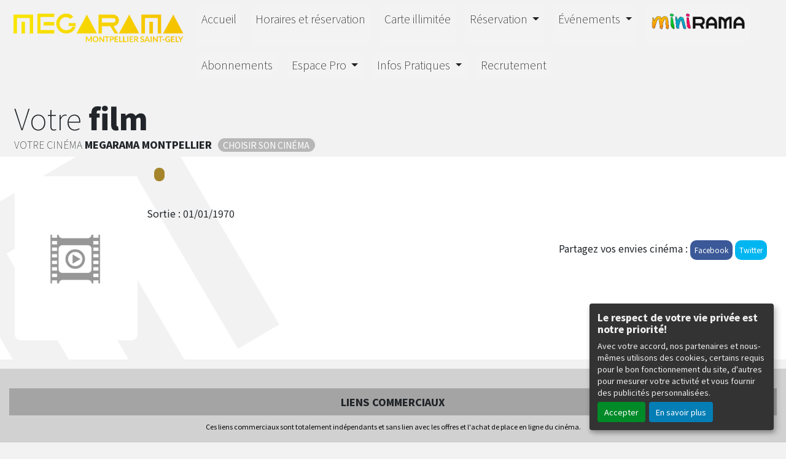

--- FILE ---
content_type: text/html; charset=UTF-8
request_url: https://montpellier.megarama.fr/FR/fiche-film-cinema/MC5ZK1/don-quichotte-roh-2023.html
body_size: 5764
content:
<!DOCTYPE html PUBLIC "-//W3C//DTD XHTML 1.0 Transitional//EN" "http://www.w3.org/TR/xhtml1/DTD/xhtml1-transitional.dtd">
<html xmlns="http://www.w3.org/1999/xhtml" lang="FR">
<head>
<title>Cinéma Montpellier - </title>
<meta content="IE=edge" http-equiv="X-UA-Compatible"/>
<meta http-equiv="content-language" content="fr" />
<meta http-equiv="Content-Type" content="text/html; charset=UTF-8" />
<meta name="keyword" content=""/>
<meta name="description" content="Cinéma Montpellier -  - "/>
<meta name="twitter:card" content="summary"/>
<meta name="twitter:image" content=""/>
<meta name="twitter:title" content=""/>
<meta name="twitter:creator" content="Cinéma Montpellier"/>
<meta name="twitter:description" content=""/>
<meta name="viewport" content="width=device-width, initial-scale=1, shrink-to-fit=no"/>
<meta name="google-site-verification" content="UcpvER5913nXK3cW9kYQe5RSiNF1Oqe12Cjyna5ftKI"/>
<meta property="og:title" content=""/>
<meta property="og:description" content=""/>
<meta property="og:image" content=""/>
<meta property="og:type" content="website"/>
<meta name="sitesequence" content="319" />
<meta name="sitename" content="Montpellier" />
<link rel="stylesheet" href="https://static.moncinepack.fr/commun/css/orejime.css">
<link rel="stylesheet" href="https://static.moncinepack.fr/commun/css/orejime-custom.css?v=1.0.10">
<link rel="stylesheet" type="text/css" media="screen" href="/cine-ressources/regie/css/regie-megarama.css?v=1.0.0"/>
<link rel="stylesheet" type="text/css" media="screen" href="/cine-ressources/googleadsense/css/googleadsense-megarama.css?v=1.0.6"/>
<link rel="stylesheet" type="text/css" media="screen" href="/cine-ressources/cine/public/css/cine.css?v=20250613bis3"/>
<link rel="stylesheet" type="text/css" media="screen" href="/cine-ressources/cine/public/css/all.css"/>
<link rel="stylesheet" type="text/css" media="screen" href="/cine-ressources/cine/public/css/owl.carousel.min.css"/>
<link rel="stylesheet" type="text/css" media="screen" href="/cine-ressources/cine/public/css/owl.theme.default.min.css"/>
<link rel="stylesheet" type="text/css" media="screen" href="/cine-ressources/cine/public/css/owl-carousel-prochainement.css"/>
<link rel="stylesheet" type="text/css" media="screen" href="/cine-ressources/cine/public/css/carousel.css"/>
<link rel="stylesheet" type="text/css" media="screen" href="/cine-ressources/cine/public/css/forwhat.css"/>
<link rel="stylesheet" type="text/css" media="screen" href="https://static.moncinepack.fr/megarama/css/bootstrap.min.css"/>
<link rel="stylesheet" type="text/css" media="screen" href="/cine-themes/megarama/css/all.css"/>
<link rel="stylesheet" type="text/css" media="screen" href="/cine-themes/megarama/css/owl.carousel.min.css"/>
<link rel="stylesheet" type="text/css" media="screen" href="/cine-themes/megarama/css/owl.theme.default.min.css"/>
<link rel="stylesheet" type="text/css" media="screen" href="/cine-themes/megarama/css/owl-carousel-prochainement.css"/>
<link rel="stylesheet" type="text/css" media="screen" href="/cine-themes/megarama/css/carousel.css"/>
<link rel="stylesheet" type="text/css" media="screen" href="/cine-themes/megarama/css/style.css?v=20251025"/>
<link rel="stylesheet" type="text/css" media="screen" href="/cine-themes/megarama/css/forwhat.css"/>
<link rel="stylesheet" type="text/css" media="screen" href="/cine-themes/megarama/319/css/style-custom.css?v=20251004"/>
<script type="text/javascript" src="/cine-ressources/regie/js/regie-common.js?v=1.3.3" ></script>
<script type="text/javascript" src="/cine-ressources/regie/js/regie-megarama.js?v=1.3.2" ></script>
<script type="text/javascript" src="https://static.moncinepack.fr/megarama/js/jquery-3.4.1.min.js" ></script>
<script type="text/javascript" src="/cine-ressources/blocs/public/contenus.js" ></script>
<link rel="shortcut icon" href="/favicon.ico" type="image/x-icon">
<link rel="icon" href="/favicon.ico" type="image/x-icon">
<link rel="canonical" href="https://montpellier.megarama.fr/FR/fiche-film-cinema/MC5ZK1/don-quichotte-roh-2023.html">
<!-- Google Tag Manager --><script type="opt-in" data-type="application/javascript" data-name="google-analytics">(function(w,d,s,l,i){w[l]=w[l]||[];w[l].push({'gtm.start':new Date().getTime(),event:'gtm.js'});var f=d.getElementsByTagName(s)[0],j=d.createElement(s),dl=l!='dataLayer'?'&l='+l:'';j.async=true;j.src='https://www.googletagmanager.com/gtm.js?id='+i+dl;f.parentNode.insertBefore(j,f);})(window,document,'script','dataLayer','GTM-N2Z9P9F');</script><!-- End Google Tag Manager -->
</head>
<body id="app">
<div id="privacyPolicyUrl" style="display:none">https://montpellier.megarama.fr/FR/74/conformite-rgpd.html</div><div id="serveur" style="display:none">CINEPACK_FRONT1</div>

<main role="main">



<div  class="row" id="menu">
<div class="col-12 head-special"></div>
	<div class="col-md-3 col-lg-3 logoD" >
		<a href="https://montpellier.megarama.fr/FR/9/cinema-megarama-montpellier.html"><img src="https://montpellier.megarama.fr/public/fichiers/logo-site/logo-cine-saint-gely.png" width="100%" alt="Montpellier" /></a>
	</div>
	<div class="col-md-9 col-lg-9 menuMegarama">
		<nav class="navbar navbar-expand-md navbar-dark fixed-top bg-dark">
			<a class="navbar-brand" href="https://montpellier.megarama.fr/FR/9/cinema-megarama-montpellier.html"><img src="/cine-themes/megarama/319/img/logo-cinema.png" height="30" width="auto"  alt="Montpellier">
			&nbsp;&nbsp;<span class="BrandM">Megarama&nbsp;</span>Montpellier</a>
		<button class="navbar-toggler" type="button" data-toggle="collapse" data-target="#navbarCollapse" aria-controls="navbarCollapse" aria-expanded="false" aria-label="Toggle navigation">
		  <span class="navbar-toggler-icon"></span>
		</button>
			<div class="collapse navbar-collapse" id="navbarCollapse">
				 <ul class="nav navbar-nav mr-auto" id="menu_principal">
  <li class="nav-item " >
    <a class="nav-link" href="https://montpellier.megarama.fr/FR/9/cinema-megarama-montpellier.html" >Accueil</a>
  </li>
<span class="sepa-menu  ">|</span>
  <li class="nav-item " >
    <a class="nav-link" href="https://montpellier.megarama.fr/FR/43/horaires-cinema-megarama-montpellier.html" >Horaires et réservation</a>
  </li>
<span class="sepa-menu  ">|</span>
  <li class="nav-item " >
    <a class="nav-link" href="https://montpellier.megarama.fr/FR/124/carte-illimitee.html" >Carte illimitée</a>
  </li>
<span class="sepa-menu  ">|</span>
  <li class="nav-item dropdown " >
    <a href="#" class="dropdown-toggle nav-link" data-toggle="dropdown" role="button" aria-haspopup="true" aria-expanded="false">Réservation <span class="caret"></span></a>
<ul class="dropdown-menu" >
  <li class="nav-item " >
    <a class="nav-link" href="/FR/achat-place" >Achat rapide</a>
  </li>
</ul>
  </li>
<span class="sepa-menu  ">|</span>
  <li class="nav-item dropdown " >
    <a href="#" class="dropdown-toggle nav-link" data-toggle="dropdown" role="button" aria-haspopup="true" aria-expanded="false">Événements <span class="caret"></span></a>
<ul class="dropdown-menu" >
  <li class="nav-item " >
    <a class="nav-link" href="https://montpellier.megarama.fr/FR/100/avant-premiere.html" >Avant Premières</a>
  </li>
  <li class="nav-item " >
    <a class="nav-link" href="https://montpellier.megarama.fr/FR/120/royal-opera-house.html" >Royal Opéra House</a>
  </li>
  <li class="nav-item " >
    <a class="nav-link" href="https://montpellier.megarama.fr/FR/127" >MEGARAMA Comedy Club</a>
  </li>
</ul>
  </li>
<span class="sepa-menu MenuMinirama ">|</span>
  <li class="nav-item MenuMinirama " >
    <a class="nav-link" href="https://montpellier.megarama.fr/FR/126" >MINIRAMA</a>
  </li>
<span class="sepa-menu  ">|</span>
  <li class="nav-item " >
    <a class="nav-link" href="https://www.ticketingcine.fr/vente_abo.php?nc=1101"  target="_blank" >Abonnements</a>
  </li>
<span class="sepa-menu  ">|</span>
  <li class="nav-item dropdown " >
    <a href="#" class="dropdown-toggle nav-link" data-toggle="dropdown" role="button" aria-haspopup="true" aria-expanded="false">Espace Pro <span class="caret"></span></a>
<ul class="dropdown-menu" >
  <li class="nav-item " >
    <a class="nav-link" href="https://montpellier.megarama.fr/FR/104/espace-comite-entreprise.html" >Billetterie Pro &amp; CSE</a>
  </li>
  <li class="nav-item " >
    <a class="nav-link" href="https://montpellier.megarama.fr/FR/107/location-de-salles-megarama.html" >Location de salles</a>
  </li>
  <li class="nav-item " >
    <a class="nav-link" href="https://montpellier.megarama.fr/FR/122/publicite-partenariat.html" >Partenariat</a>
  </li>
  <li class="nav-item " >
    <a class="nav-link" href="https://montpellier.megarama.fr/FR/123/arbre-noel.html" >Arbre de Noël</a>
  </li>
</ul>
  </li>
<span class="sepa-menu  ">|</span>
  <li class="nav-item dropdown " >
    <a href="#" class="dropdown-toggle nav-link" data-toggle="dropdown" role="button" aria-haspopup="true" aria-expanded="false">Infos Pratiques <span class="caret"></span></a>
<ul class="dropdown-menu" >
  <li class="nav-item " >
    <a class="nav-link" href="https://montpellier.megarama.fr/FR/40/cinema-megarama-montpellier.html" >Le Cinéma</a>
  </li>
  <li class="nav-item " >
    <a class="nav-link" href="https://montpellier.megarama.fr/FR/41/tarifs-cinema-megarama-montpellier.html" >Nos tarifs</a>
  </li>
  <li class="nav-item " >
    <a class="nav-link" href="https://montpellier.megarama.fr/FR/121" >Charte du spectateur</a>
  </li>
  <li class="nav-item " >
    <a class="nav-link" href="https://montpellier.megarama.fr/FR/14/contacter-cinema-megarama.html" >Contact</a>
  </li>
</ul>
  </li>
<span class="sepa-menu  ">|</span>
  <li class="nav-item " >
    <a class="nav-link" href="https://montpellier.megarama.fr/FR/98/recrutement-megarama-saint-gely-du-fesc.html" >Recrutement</a>
  </li>
</ul>
			</div>
		</nav>
	</div>
</div>



<div class="d-flex col-12 stopFlex PageDetail">
  <div class="p-2 flex-grow-1 bd-highlight col-dav-12"><h1><span class="h1L">Votre <span class="h1B">film</span></span></h1>
  		<div class="h1Sous"><span class="h1L">Votre cinéma</span> <span class="h1B"><span class="ChoixM">Megarama</span> Montpellier</span><span class="badge badge-pill badge-cinema" data-toggle="tooltip" data-placement="top" title="" data-title="Choisir son cinéma">Choisir son cinéma</span></div>  </div>
</div>

<div class="row color5 detailZoning" itemscope="" itemtype="https://schema.org/Movie">

<div class="col-12 col-sm-3 col-md-3 col-lg-3 col-xl-2 detailAff">
        
	<div class="d-flex bd-highlight">
		<!--picto-->
		<div class="p-2  bd-highlight zonePicto">
	                </div>
        <!-- fin picto-->
         	
        <!-- zoneAfficheRoll-->
        <div >
     	    <!-- affiche-->
     	    <div class="p-2 flex-grow-1 bd-highlight zoneafficheGd ">
      		<div class="afficheGd">
                <div class="divAfficheGdImg">
                	<img class="lazy afficheGdImg" style="cursor:auto;" src="/cine-themes/megarama/images/chargement/img-chargement2.png" data-original="" alt="" width="100%"  itemprop="image">
            	</div>
            </div><!-- fin affiche-->
            </div><!-- fin zoneAfficheRoll-->
      	</div>
    </div>
        
</div>

<div class="col-12 col-sm-9 col-md-9 col-lg-9  col-xl-10  ">
	<div class="detailTitreFilm fittext1" itemprop="name"></div>
    <div class="detailGenreFilm">
    	    	<span itemprop="duration"></span>&nbsp;&nbsp;    	<span class="badge badge-pill badge-avertissement" data-toggle="tooltip" data-placement="top" title=""><br></span>
		       </div>
       
       
       <div class="detailSynopsisFilm" itemprop="description"></div><br>
       
       
              
       
       	   <div class="detailsortie">Sortie : <span itemprop="dateCreated">01/01/1970</span></div>
       
	

	<div class="bloc-partage">
		<span class="envie">Partagez vos envies cinéma :</span>
	    <a onclick="window.open ('http://www.facebook.com/sharer.php?u=https://montpellier.megarama.fr/FR/fiche-film-cinema/MC5ZK1', 'Facebook', 'toolbar=0, status=0, width=650, height=450');">
	    <button class="btn btn-face my-2 my-sm-0" type="submit">Facebook</button></a>
	    <a onclick="javascript:window.open('https://twitter.com/intent/tweet?original_referer=https://montpellier.megarama.fr/FR/fiche-film-cinema/MC5ZK1/&amp;text=&amp;tw_p=tweetbutton&amp;url=https://montpellier.megarama.fr/FR/fiche-film-cinema/MC5ZK1/', 'Twitter', 'toolbar=0, status=0, width=650, height=450');"><button class="btn btn-twit my-2 my-sm-0" type="submit">Twitter</button></a>
	</div>
</div>
           
  
   
           
</div>


<a name="seance" id="seance"></a>

<div id="lesSeancesDuFilm">
	<div id="containerHoraires">
		</div>
</div>

<div style="clear:both"></div><!-- Popup affichage des vidéos  -->
<div class="modal fade" tabindex="-1" role="dialog" aria-labelledby="" id="modal-video-content" style="display:none">
	<div class="modal-dialog modal-lg" role="document">
		<div class="modal-content">
			<div class="modal-header">
				<button type="button" class="close" data-dismiss="modal" aria-label="Close">
					<span aria-hidden="true">&times;</span>
				</button>
				<h4 class="modal-title" id="modal-video-title"></h4>
			</div>
			<div class="modal-body embed-responsive embed-responsive-16by9">
				<div id="modal-video-body"></div>
			</div>
		</div>
	</div>
</div>

<div class="row featurette"><div class="col-lg-12 pad-normal" id="googleAdFooter"><div class="mentionsAdstitre">LIENS COMMERCIAUX</div><div class="mentionsAds">Ces liens commerciaux sont totalement indépendants et sans lien avec les offres et l'achat de place en ligne du cinéma.</div>	<script type="opt-in" data-type="application/javascript" data-name="google-ads"  data-src="https://pagead2.googlesyndication.com/pagead/js/adsbygoogle.js?client=ca-pub-6532122609221593" crossorigin="anonymous"></script>
	<!-- OVH - Bloc footer2 -->
	<ins class="adsbygoogle adsencartfoot"
	     style="display:block"
	     data-ad-client="ca-pub-6532122609221593"
	     data-ad-slot="9741494313"
	     data-ad-format="auto"
	     data-full-width-responsive="true"></ins>
	<script type="opt-in" data-type="application/javascript" data-name="google-ads">
	$(document).ready(function(){
		(adsbygoogle = window.adsbygoogle || []).push({});
	});
	</script>
</div>
</div>



<!-- fin de page -->


<div class="row zoneEspace color2">
   <div class="col-12 col-sm-12 col-md-6 col-lg-6 applicationAppli">
   <a href="https://play.google.com/store/apps/details?id=fr.erakys.cinepack.mobile.megarama2&hl=fr&gl=FR" target="_blank">
   		<img src="/cine-themes/megarama/images/android-megarama.png" alt="Version Android" title="Version Android" width="35%"></a>
		
	<a href="https://apps.apple.com/fr/app/cin%C3%A9mas-m%C3%A9garama/id1088585443" target="_blank">
   		<img src="/cine-themes/megarama/images/ios-megarama.png" alt="Version IOS" title="Version IOS" width="35%"></a>
		
        <div class="appli"><span class="h1L">Télécharger</span><br>
        <span class="h1B">L’application mobile</span></div>
    </div>
    
    <div class="col-12 col-sm-12 col-md-6 col-lg-6 applicationProgramme">
    	<a href="/FR/programmation-cine?tk_source=site&tk_type=progpdf" class="telechargerProgrammePDF">
	        <img src="/cine-themes/megarama/319/img/programme-cinema.png" alt="le programme du Montpellier" width="70%">
	        <div class="appli"><span class="h1L">Télécharger</span><br>
			<span class="h1B">Le programme</span></div>
		</a> 
	</div>
</div>    
    
<div class="row zoneEspace color0 footerCine">

  <img src="/cine-themes/megarama/319/img/cinema-megarama.jpg?=20251221" width="100%"  alt="Montpellier">
  <div class="footerTexte"><div class="logoFooter">
  <div class="social">
  	  	  	<a href="https://www.facebook.com/Megarama-Montpellier-Saint-G%C3%A9ly-du-Fesc-1843064882374732" target="_blank">
  	<img src="/cine-themes/megarama/picto/pictoFacebook.png" width="99" height="99" alt="Facebook" class="pictoSocial">
  	</a>
  	  	  	<a href="https://www.instagram.com/megarama_saintgely" target="_blank">
  	<img src="/cine-themes/megarama/picto/pictoInstagram.png" width="99" height="99" alt="Instagram" class="pictoSocial">
  	</a>
  	  	  </div>
  <img src="/cine-themes/megarama/319/img/cinema-logo.png" alt="Montpellier" width="50%" class="logoM"></div>
    <div class="nomCinefooter h1B"><span class="ChoixM">Megarama</span> Montpellier</div> 
    <div class="adresseCineFooter h1L">ZAC des Verriès, 335 rue de la Tour, 34980 Saint-Gély-du-Fesc</div>
</div>


</div>
     

<!-- Three columns of text below the carousel -->
<div class="row footer">
	<div class="col-sm-4 col-md-4 col-lg-4 footerCol lienFooter">
		<a class="nav-link" href="https://montpellier.megarama.fr/FR/9/cinema-megarama-montpellier.html" >Accueil</a><a class="nav-link" href="#" >Evénements</a><a class="nav-link" href="https://montpellier.megarama.fr/FR/42/les-films-megarama-montpellier.html" >Tous les Films</a><a class="nav-link" href="https://montpellier.megarama.fr/FR/43/horaires-cinema-megarama-montpellier.html" >Tous les horaires</a><a class="nav-link" href="https://montpellier.megarama.fr/FR/12/prochainement-cinema-megarama.html" >Prochainement</a><a class="nav-link" href="https://montpellier.megarama.fr/FR/79/spectacles-megarama-montpellier.html" >Les Spectacles</a>	</div>
    <!-- /.col-lg-4 -->
	<div class="col-sm-4 col-md-4 col-lg-4 footerCol lienFooter">
    	<a class="nav-link" href="https://montpellier.megarama.fr/FR/15/mentions-legales.html" >Mentions légales</a><a class="nav-link" href="https://montpellier.megarama.fr/FR/14/contacter-cinema-megarama.html" >Contacts</a><a class="nav-link" href="https://montpellier.megarama.fr/FR/40/cinema-megarama-montpellier.html" >Accès au Cinéma</a>    	<a class="nav-link" href="https://montpellier.megarama.fr/FR/74/conformite-rgpd.html" >Confidentialité et cookies</a>
	</div>
    <!-- /.col-lg-4 -->
    <div class="col-sm-4 col-md-4 col-lg-4 lienFooter">
    	<a class="nav-link" href="https://montpellier.megarama.fr/FR/99/le-groupe-megarama.html" >Groupe Megarama</a><a class="nav-link" href="https://montpellier.megarama.fr/FR/104/espace-comite-entreprise.html" >Espace CE</a><a class="nav-link" href="https://montpellier.megarama.fr/FR/98/recrutement-megarama-saint-gely-du-fesc.html" >Recrutement</a>    </div>
	<!-- /.col-lg-4 -->
    <div class="footerBas">
    	<img src="/cine-themes/megarama/picto/logoFooter.png" width="278" height="162">
    </div>
</div>
<!-- /.row -->

<!-- /END THE FEATURETTES -->

<!-- FOOTER -->
<footer>
	<div class="col-12 mentions"><div class="content contenu-global " id="cnt68"><div class="row content-row"><div class="col-lg-12"><div class="content-texte"><p style="text-align:center">Zac des Verri&egrave;s, 335 Rue de la Tour, 34980 Saint-G&eacute;ly-du-Fesc |&nbsp;<a href="https://montpellier.megarama.fr/FR/15/mentions-legales.html">Mentions l&eacute;gales</a>&nbsp;|&nbsp;<a href="https://montpellier.megarama.fr/FR/14/contacter-cinema-megarama.html">Contact</a></p><p><a href="https://montpellier.megarama.fr/FR/74/conformite-rgpd.html">Politique de confidentialit&eacute;</a></p></div></div></div></div></div>
	<p class="erakysF">© Erakys <a href="http://www.erakys.com">Création de site internet</a></p>
</footer>
  
</main>

<!-- Modale pour les bandes annonces -->
<div class="modal fade bs-example-modal-lg" tabindex="-1" role="dialog" aria-labelledby="myLargeModalLabel" id="modalBandeAnnonce" slot="2782824986">
	<div class="modal-dialog modal-lg" role="document">
    	<div class="modal-content">
	    	<div class="modal-header">
	        	<h4 class="modal-title" id="modalBandeAnnonceTitre"></h4>
				<button type="button" class="close" data-dismiss="modal" aria-label="Close"><span aria-hidden="true">&times;</span></button>
	      	</div>
	      	<div class="modal-body">
	      		<div class="embed-responsive embed-responsive-16by9">
					<div id="modal-body-ba"></div>
				</div>
      			<div class="mentionsAdstitre">LIENS COMMERCIAUX</div><div class="mentionsAds">Ces liens commerciaux sont totalement indépendants et sans lien avec les offres et l'achat de place en ligne du cinéma.</div><div id="modal-body-pub-ga"></div><div id="modal-body-pub-regie"></div>	      	</div>
    	</div>
  	</div>
</div>

<!-- Modale choix cinéma -->
<div class="modal fade" tabindex="-1" role="dialog" aria-labelledby="modalChoixCinemaLabel" id="modalChoixCinema">
	<div class="modal-dialog modal-xl" role="document">
    	<div class="modal-content">
	    	<div class="modal-body mb-0 p-0">
		        <div class="embed-responsive embed-responsive-4by3 z-depth-1-half">
					<iframe id="modalChoixCinemaContent" class="embed-responsive-item" pays="France" sitename="Montpellier" src="" allowfullscreen></iframe>
		        </div>
			</div>
    	</div>
  	</div>
</div>

<div id="GA_ID" title="G-3PQNDFY7CL"></div> 

<div id="preload-img"></div>
<div id="serveur" style="display:none">CINEPACK_FRONT1</div>

<script src="https://cdnjs.cloudflare.com/ajax/libs/jquery_lazyload/1.9.7/jquery.lazyload.min.js"></script>
<script src="https://cdnjs.cloudflare.com/ajax/libs/popper.js/1.14.7/umd/popper.min.js"></script>
<script src="https://stackpath.bootstrapcdn.com/bootstrap/4.3.1/js/bootstrap.min.js"></script>
<script src="/cine-themes/megarama/js/owl.carousel.min.js"></script>
<script src="/cine-themes/megarama/js/jquery.sticky.js"></script>
<script src="/cine-themes/megarama/js/script.js?v=1.0.12"></script><script type='opt-in' data-type='application/javascript' data-name='facebook'>
(function(d, s, id) {
	var js, fjs = d.getElementsByTagName(s)[0];
	if (d.getElementById(id)) return;
	js = d.createElement(s); js.id = id;
	js.src = "//connect.facebook.net/fr_FR/all.js#xfbml=1";
	fjs.parentNode.insertBefore(js, fjs);
	}
(document, 'script', 'facebook-jssdk'));
</script>
<!-- Global site tag (gtag.js) - Google Analytics V4 -->
<script type='opt-in' data-type='application/javascript' data-name='google-analytics' data-src='https://www.googletagmanager.com/gtag/js?id=G-3PQNDFY7CL'></script>
<script type='opt-in' data-type='application/javascript' data-name='google-analytics'>
window.dataLayer = window.dataLayer || [];
function gtag(){dataLayer.push(arguments);}
gtag('js', new Date());
gtag('config', 'G-3PQNDFY7CL');
</script>
<script type="text/javascript" src="https://static.moncinepack.fr/commun/js/orejime-init.js?v=1.1.2"></script><script type="text/javascript" src="https://static.moncinepack.fr/commun/js/orejime.js"></script></body>
</html>

--- FILE ---
content_type: text/html; charset=utf-8
request_url: https://www.google.com/recaptcha/api2/aframe
body_size: 268
content:
<!DOCTYPE HTML><html><head><meta http-equiv="content-type" content="text/html; charset=UTF-8"></head><body><script nonce="yxn8092QMQIkdESvZSzQoA">/** Anti-fraud and anti-abuse applications only. See google.com/recaptcha */ try{var clients={'sodar':'https://pagead2.googlesyndication.com/pagead/sodar?'};window.addEventListener("message",function(a){try{if(a.source===window.parent){var b=JSON.parse(a.data);var c=clients[b['id']];if(c){var d=document.createElement('img');d.src=c+b['params']+'&rc='+(localStorage.getItem("rc::a")?sessionStorage.getItem("rc::b"):"");window.document.body.appendChild(d);sessionStorage.setItem("rc::e",parseInt(sessionStorage.getItem("rc::e")||0)+1);localStorage.setItem("rc::h",'1769912399480');}}}catch(b){}});window.parent.postMessage("_grecaptcha_ready", "*");}catch(b){}</script></body></html>